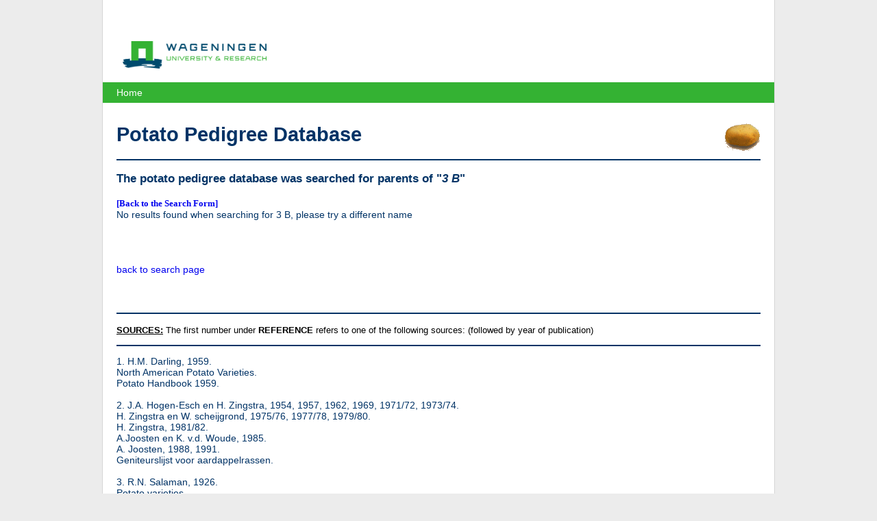

--- FILE ---
content_type: text/html; charset=utf-8
request_url: https://www.plantbreeding.wur.nl/PotatoPedigree/lookup.php?name=3+B
body_size: 3014
content:
<!DOCTYPE html>
<html lang="nl">
  <head>
    <meta charset="utf-8">
    <meta http-equiv="X-UA-Compatible" content="IE=edge">
    <meta name="viewport" content="width=device-width, initial-scale=1">
    <title>Potato Pedigree Database - Potato pedigree parents lookup results</title>
    <meta property="og:locale" content="nl_NL" />
    <meta property="og:type" content="website" />
    <meta property="og:title" content="Potato Pedigree Database - Potato pedigree parents lookup results" />
    <meta property="og:description" content="Potato Pedigree Database, Potato pedigree parents lookup results" />
    <link rel="stylesheet" media="all" href="/PotatoPedigree/layout/style.css" />
  </head>
  <body>
<div class="page">

  <header>
    <div>
        <a href="https://www.wur.nl/" title="Wageningen University &amp; Research"><img class="logo" src="/PotatoPedigree/layout/images/wur.png" alt="WUR logo"></a>  
    </div>
    <nav>
      <ul>
        <li><a href="/PotatoPedigree/">Home</a></li>
      </ul>
    </nav>
  </header>
  
  <h1>
    <img src="/PotatoPedigree/layout/images/piepertje3.gif" alt="potato" width="53" height="40" border="0" align="right">
    Potato Pedigree Database
  </h1>
  <hr class="line2" color="#003366">                

  <h3>The potato pedigree database was searched for parents of "<i>3 B</i>"</h3>
<a href="index.html"><font size="2" face="verdana"><b>[Back to the Search Form]</b></font></a><br>

  No results found when searching for 3 B, please try a different name <br><br><br><br><br>
  <a href="index.html"> back to search page</a><br><br><br><br>

<hr class="line2" color="#003366">
<p><font size="2" color="#000000"><b>
<u><a name="SOURCES">SOURCES</a>:</u></b> The first number under <b>REFERENCE </b>refers to one
of the following sources: (followed by year of publication)</font>
</p>
<hr class="line2" color="#003366">

<p>
1. 
H.M. Darling, 1959.<br>
North American Potato Varieties.<br>
Potato Handbook 1959.<br>
<br>
2. J.A. Hogen-Esch en H. Zingstra, 1954, 1957, 1962, 1969, 1971/72, 1973/74.<br>
H. Zingstra en W. scheijgrond, 1975/76, 1977/78, 1979/80.<br>
H. Zingstra, 1981/82.<br>
A.Joosten en K. v.d. Woude, 1985.<br>
A. Joosten, 1988, 1991.<br>
Geniteurslijst voor aardappelrassen. <br>
<br>
3. R.N. Salaman, 1926.<br>
Potato varieties.<br>
Cambridge, University press.<br>
<br>
4. R. Diehl, 1938.<br>
La pomme de terre.<br>
Paris, Inprimerie nationale.<br>
<br>
5. K.R. Velthuis, 1916.<br>
Beknopt handboekje over den aardappelverbouw.<br>
Werkman, Groningen.<br>
<br>
6. Busch, 1889.<br>
Der Kartoffelbau.<br>
Hugo Voigt, Leipzig.<br>
<br>
7. American Potato Journal, 1937-2000<br>
<br>
8. Le Groupe d'Etude et de contrôle des Variétés et des Semences, 1993-1994.<br>
Bulletin des Varietes Pomme de terre.<br>
GEVES, La Miniere-F78285 Guyancourt cedex.<br>
<br>
9. C.F. Clark and P.M. Lombard, 1946, 1951.<br>
Descriptions of and key to American potato varieties.<br>
USDA Circular No. 741.<br>
United States Department of Agriculture, Washington, D.C.<br>
<br>
10. J. Chotkowski, J. Komorowska-Jedrys, J. Rembeza &amp; E. Ratuszniak, 1992-1993.<br>
Catalogue of polish potato varieties.<br>
Potato Research Institute, Bonin.<br>
<br>
11. The Scottish Seed Potato Development Council, 1990, 1993.<br>
Scotland the natural home of seed potatoes.<br>
<br>
12. Instituut voor plantenveredeling, 1924-1942.<br>
Beschrijvende rassenlijst (voor landbouwgewassen).<br>
(Rijks-)Commissie voor de Samenstelling van de Rassenlijst voor Landbouwgewassen, 
1943-2003.<br>
(Beschrijvende, Aanbevelende, Nationale) Rassenlijst voor Landbouwgewassen.<br>
<br>
13. New Brunswick Department of Agriculture, 1991, 1993.<br>
Potato varieties in Canada.<br>
<br>
14. G.A. Sparks, 1990.<br>
Identification of New Zealand potato cultivars.<br>
<br>
15. Schick R. &amp; M. Klinkowski, 1962.<br>
Die Kartoffel.<br>
<br>
16. The Central Potato Association, 1996, 1998, 2000.<br>
The catalogue of Czech potato varieties.<br>
<br>
17. NIVAA, 1997, 2003.<br>
Nederlandse Catalogus van Aardappelrassen.<br>
<br>
18. The British Potato Council, 2000.<br>
British Seed Variety Handbook.<br>
<br>
19. Gerardo Lopez Campos and Alberto Zubeldia Lizarduy, 1958?<br>
Estudio y descripcion de variedades antiguas de patata cultivadas en Espana.<br>
<br>
20. Pushkarnath, 1964.<br>
Potato in India – Varieties.<br>
<br>
21. Jaime Nosti, 1949.<br>
La patata de siembra en Espana.</span></p>
<p class="MsoNormal" style="text-align: justify">
<span style="font-size: 10.0pt; font-family: Arial; letter-spacing: -.15pt" lang="NL">
22. Sterk H., 1967<br>
Van Bintje tot Marijke</span></p>
<p class="MsoNormal" style="text-align: justify">
<span style="font-size: 10.0pt; font-family: Arial; letter-spacing: -.15pt" lang="NL">
23. F.N.P.P.P.T., Arvalis &amp; I.T.P.T., 2005.<br>
Catalogue des variétés de pommes de terre produites en France.</span></p>
<p class="MsoNormal" style="text-align: justify">
<span style="font-size: 10.0pt; font-family: Arial; letter-spacing: -.15pt" lang="NL">
24. F.N.P.P.P.T., 1984, 1986, 1989.<br>
Catalogue français des variétés de pommes de terre.</span>
</p>
<p>
<!--
  <font size="2">- You want to take more advantage of the potato database?</font> click <a href="../UK/software_peditree.html">here</a> for more details
//-->
</p>
<hr class="line1" color="#003366">

<p><b><a name="References"><font size="2">Reference</font></a><font size="2">:</font></b></p>
<ul>
  <li><font size="2">Hutten RCB &amp; Berloo, R van (2001) <i>An online potato pedigree database</i>. URL: </font><b><font size="2"><a href="http://www.plantbreeding.wur.nl/PotatoPedigree/">http://www.plantbreeding.wur.nl/PotatoPedigree/</a></font></b></li>
  <li><font size="2">R van Berloo, RCB Hutten, HJ van Eck and RGF Visser (2007). <i><a href="http://dx.doi.org/10.1007/s11540-007-9028-3">An online potato pedigree database resource.</a> </i>Potato reseearch 50 45-57</font></li>
</ul>
</div>
<footer class="text">
  <h2>Plant Breeding</h2>            
</footer>
<footer class="bottom">
  <a href="https://www.wur.nl/" title="Wageningen University &amp; Research">
    <img src="/PotatoPedigree/layout/images/wur_white.png" alt="Wageningen University and Research - To explore the potential of nature to improve the quality of life" class="left logo" title="Wageningen University and Research - To explore the potential of nature to improve the quality of life">
  </a>
</footer>  <!-- Google Analytics -->
  
  <script>
    (function(i,s,o,g,r,a,m){i['GoogleAnalyticsObject']=r;i[r]=i[r]||function(){
    (i[r].q=i[r].q||[]).push(arguments)},i[r].l=1*new Date();a=s.createElement(o),
    m=s.getElementsByTagName(o)[0];a.async=1;a.src=g;m.parentNode.insertBefore(a,m)
    })(window,document,'script','https://www.google-analytics.com/analytics.js','ga');
    ga('create', 'UA-18743767-2', 'auto');
    ga('send', 'pageview');  
  </script>
  
  <!-- End Google Analytics -->
  </body>
</html>
